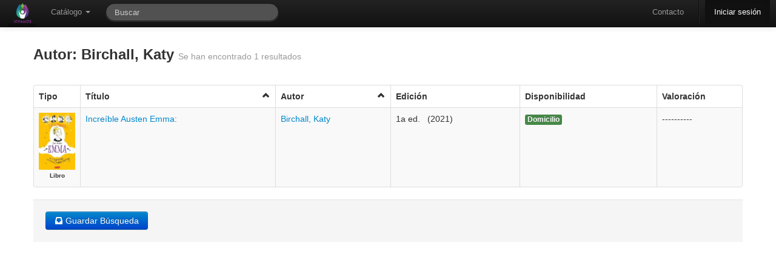

--- FILE ---
content_type: text/html; charset=utf-8
request_url: https://bibliotecamunicipal.vicentelopez.gov.ar/meran/opac-busquedasDB.pl?tipoAccion=BUSQUEDA_AVANZADA&autor=Birchall,%20Katy
body_size: 6041
content:
<!DOCTYPE html>
<html lang="es-ES">

<head>
  <meta http-equiv="Content-Type" content="text/html; charset=utf-8" />
  <meta http-equiv="cache-control" content="no-cache" />
  <meta http-equiv="expires" content="3600" />
  <meta name="revisit-after" content="2 days" />
  <meta name="robots" content="index,follow" />
  <meta name="publisher" content="Grupo Meran" />
  <meta name="copyright" content="" />
  <meta name="author" content="Grupo Meran" />
  <meta name="distribution" content="global" />
  <meta name="description" content="OPAC" />
  <meta name="keywords" content="Your keywords, keywords, keywords, here ..." />
  <meta name="viewport" content="width=device-width, initial-scale=1.0">
  
  <!-- Le HTML5 shim, for IE6-8 support of HTML5 elements -->
  <!--[if lt IE 9]>
    <script src="//html5shim.googlecode.com/svn/trunk/html5.js"></script>
  <![endif]-->


    <!-- Le fav and touch icons -->
    <link rel="shortcut icon" href="/includes/css/favicon.ico">
    <link rel="apple-touch-icon" href="images/apple-touch-icon.png">
    <link rel="apple-touch-icon" sizes="72x72" href="images/apple-touch-icon-72x72.png">
    <link rel="apple-touch-icon" sizes="114x114" href="images/apple-touch-icon-114x114.png">
       
  <link rel="stylesheet" href="/opac-tmpl/temas/default/includes/opac.css" />
  <link rel='stylesheet' media='screen and (max-width: 900px)' href="/opac-tmpl/temas/default/includes/opac-FF_fix.css" />  
  <link rel="stylesheet" href="/includes/jquery/fancybox/fancybox.css" type="text/css" media="screen" />
  <link rel="stylesheet" href="/includes/css/print-opac.css" type="text/css" media="print" />

  <script type="text/javascript">
    var token               = '';
    var imagesForJS         = '/opac-tmpl/temas//imagenes';
    var M_LIMITE_RESULTADOS = 200 + "";
    var URL_PREFIX          = '/meran';

  </script>

  
<script type="text/javascript">

    // MENSAJES PARA USUARIOS

    PASSWORDS_DISTINTAS = "Las claves son distintas, ingreselas nuevamente.";

    PASSWORD_EN_BLANCO = "Las clave no puede estar en blanco, ingreselas nuevamente.";

    LAS_CLAVES_SON_DISTINTAS= "Las claves son distintas. Ingreselas nuevamente.";

    CAMBIO_DE_CONTRASENIA= "Cambio de Contraseña";

    ESTA_SEGURO_QUE_DESEA_RESERVAR= 'Realmente desea reservar el ejemplar?';

    ESTA_SEGURO_QUE_DESEA_CANCELAR_RESERVA= 'Realmente desea cancelar la reserva?';

    FAVORITE_ADDED= 'Se agrego el favorito correctamente.';

    FAVORITE_ADDED_ERROR= 'No se pudo agregar el favorito';

    FAVORITE_DELETED= 'Se elimino el favorito correctamente.';

    FAVORITE_CONFIRM_DELETE= 'Desea borrar el favorito?';

    FAVORITE_DELETED_ERROR= 'No se pudo eliminar el favorito';

    CATALOGO_TITLE= 'Alerta de Catalogo';

    OPAC_ALERT_TITLE= 'Alerta de La Biblioteca';
    ARRASTRAR_IMAGEN = "Arrastre para subir la imagen";
    SUBIR_IMAGEN = "Seleccionar imagen";
    POR_FAVOR_INGRESE_SU_APELLIDO   = "Por favor, ingrese su apellido";
    POR_FAVOR_INGRESE_SU_NOMBRE     = "Por favor, ingrese su/s nombre/s";
    POR_FAVOR_INGRESE_SU_MENSAJE    = "Por favor, ingrese su mensaje";
    POR_FAVOR_INGRESE_UNA_DIR_DE_EMAIL_VALIDA= "Por favor, ingrese una direcci\\u00f3n de email v\\u00e1lida";
    
    POR_FAVOR_INGRESE_DEPARTAMENTO= "Por favor, ingrese un departamento";
    
    SEGURO_OCULTAR_NOVEDAD="Esta seguro que quiere ocultar esta novedad?";

    //Mensajes para recomendaciones

    POR_FAVOR_INGRESE_UN_AUTOR = "Por favor, ingrese un autor";
    POR_FAVOR_INGRESE_UN_TITULO = "Por favor, ingrese un titulo";
    POR_FAVOR_INGRESE_UNA_EDICION = "Por favor, ingrese una edicion";
    POR_FAVOR_INGRESE_UNA_EDITORIAL = "Por favor, ingrese una editorial";
    POR_FAVOR_INGRESE_UNA_CANTIDAD = "Por favor, ingrese una cantidad v\\u00e1lida";
    POR_FAVOR_INGRESE_UN_MOTIVO = "Por favor, ingrese un motivo";

    /*=================================================File Uploader=========================================================*/
    TYPE_ERROR  = " Error en {file}: Solamente se permiten extensiones {extensions}";
    SIZE_ERROR  = "{file} es muy grande, el maximo tama&ntilde;o es {sizeLimit}.";
    EMPTY_ERROR = "{file} esta vacio. Elija un archivo con contenido, por favor.";
    ON_LEAVE    = "The files are being uploaded, if you leave now the upload will be cancelled.";  
     /*=================================================Fin File Uploader=========================================================*/

</script>

  <script src="/includes/jquery/jquery.js"></script>
<script src="/includes/bootstrap/js/bootstrap.min.js"></script>
<script src="/includes/bootstrap/js/bootstrap-datepicker.js"></script>
<script type="text/javascript" src="/includes/jquery/bootbox.min.js"></script>


    <script>
      /* Update datepicker plugin so that MM/DD/YYYY format is used. */
      $.extend($.fn.datepicker.defaults, {
        parse: function (string) {
          var matches;
          if ((matches = string.match(/^(\d{2,2})\/(\d{2,2})\/(\d{4,4})$/))) {
            return new Date(matches[3], matches[1] - 1, matches[2]);
          } else {
            return null;
          }
        },
        format: function (date) {
          var
            month = (date.getMonth() + 1).toString(),
            dom = date.getDate().toString();
          if (month.length === 1) {
            month = "0" + month;
          }
          if (dom.length === 1) {
            dom = "0" + dom;
          }
          return dom + "/" + month + "/" + date.getFullYear();
        }
      });  
    </script>
  <script src="/includes/AjaxHelper.js" type="text/javascript"></script>
  <script src="/includes/jquery/ui/ui-min.js" type="text/javascript"></script>
  <script src="/includes/jquery/ui/core.js" type="text/javascript"></script>
  <!-- Librerias necesarias para manejar el Autocomplete -->
<link href="/includes/jquery/jquery.autocomplete.css" type="text/css" rel="stylesheet" />
<script type="text/javascript" src="/includes/jquery/jquery.autocomplete-min.js"></script>
<script type="text/javascript" src="/includes/AutocompleteHelper.js"></script>

  <script src="/includes/jquery/jquery.wysiwyg.js" type="text/javascript"></script>
  <script src="/includes/json/jsonStringify.js" type="text/javascript"></script>
  <script src="/includes/MessageHelper.js" type="text/javascript"></script>
  <script src="/opac-tmpl/includes/circulacionOPAC.js" type="text/javascript"></script>
  <script src="/opac-tmpl/includes/favoritos.js" type="text/javascript"></script>
  <script type="text/javascript" src="/includes/jquery/jquery.expander.js"></script>
  <script type="text/javascript" src="/includes/jquery/jquery.nanoscroller.js"></script>
  <script src="/includes/util.js" type="text/javascript"></script>
  <script src="/includes/md5.js" type="text/javascript"></script>
  <script src="/includes/sha1.js" type="text/javascript"></script>
  <script src="/includes/jsthread.js" type="text/javascript"></script>
  <script type="text/javascript" src="/includes/opac.js"></script>	
  <script type="text/javascript" src="/includes/jquery/jquery.alerts.js"></script>	
  <script type="text/javascript" src="/includes/jquery/fancybox/fancybox.js"></script>
  <script type="text/javascript" src="/includes/jquery/jquery.raty.min.js"></script>
  <script type="text/javascript" src="/includes/jquery/jquery.tmpl.js"></script>
  <script type="text/javascript" src="/includes/modernizr.js"></script>
  

  <script type="text/javascript">

//VARIABLES PARA ui.datepicker.js
CLOSE_TEXT = "Cerar";
CLOSE_STATUS = "Close without change";
CLEAR_TEXT = "Limpiar";
CLEAR_STATUS = "Borrar la fecha actual";
CURRENT_TEXT = "Hoy";
CURRENT_STATUS = "Mostrar mes actual";
NEXT_TEXT = "Siguiente";
NEXT_STATUS = "Mostrar el siguiente mes";
MONTH_STATUS = "Mostrar un mes diferente";
YEAR_STATUS = "Mostrar un año diferente";
WEEK_HEADER = "Smna";
WEEK_STATUS = "Semana del mes";
DAY_STATUS = "Primer día de la semana";
DATE_STATUS = "Seleccione DD/MM/d";
PREV_TEXT = "Anterior";
PREV_STATUS= "Mostrar la fecha anterior";
DATE_STATUS = "Seleccione Dia/Mes/Año";
INIT_STATUS = "Seleccione una fecha";
DATE_FORMAT = "dd/mm/yy";
SHOW_PREVIOUS = "Mostrar anterior";
SHOW_NEXT = "Mostrar siguiente";
SHOW_DIFERENT = "Mostrar uno diferente";


LOADING_RESULTS = "Cargando resultados";
OF = "de";
// END VARIABLES PARA ui.datepicker.js

//Para DataTables

S_LENGTH_MENU= 'Mostrar _MENU_ registros por pagina';
S_ZERO_RECORDS= 'No se encontraron coincidencias';
S_INFO= 'Mostrando _START_ a _END_ registros';
S_INFO_EMPTY= 'Mostrando 0 a 0 registros';
S_INFO_FILTERED= '(filtrados de _MAX_ registros totales)';
S_SEARCH= 'Filtrar: ';


//FIN PARA CALENDAR
CANCELAR= 'Cancelar';
OK= 'Ok';
EDITABLE_MSG= 'Editar...';

</script>
  <title>
    
        BIBLIOTECA MUNICIPAL J. F. GONZALEZ
    
  </title>

  

    <script type="text/javascript">    

      $(document).ready(function() {
  			$('.popover_button').popover({delay: { show: 600, hide: 100 }, trigger: 'hover'});
  			$(".alert").alert();
            
                      $(function () {
                          var $alert = $('#alert_msg_main');
                          if($alert.length)
                          {
                              $alert.animate({height: $alert.css('line-height') || '50px'}, 200)
                              .click(function () {
                                  window.close;
                                  $alert.animate({height: '0'}, 200);
                              });
                          }
                      });
               
        $('#input-bar-search-opac-main').focus();   	
        });
	</script>
	
	
	</head>
	
	<!-- Global IE fix to avoid layout crash when single word size wider than column width -->
	<!--[if IE]><style type="text/css"> body {word-wrap: break-word;}</style><![endif]-->
	    
	<body lang="es-Es" data-spy="scroll" data-target=".side_bar">
	<!-- POAR AHORA ES LA NAV -->

	  <div id="ajax-indicator" class="modal hide fade loading">
			<div class="circle"></div>
			<div class="circle1"></div>
  	  </div>
	
	   <div class="navbar navbar-inverse navbar-fixed-top">
    <div class="navbar-inner">
      <div class="container" style="width: auto;">
        <a class="btn btn-navbar" data-toggle="collapse" data-target=".nav-collapse">
          <span class="icon-bar"></span>
          <span class="icon-bar"></span>
          <span class="icon-bar"></span>
        </a>
        <div id="opacLogo">
          
          	<a href="/meran/opac-main.pl" class="logo_opac_menu">
          		<img src="/private-uploads/logos/MERA-UI.png" />
          	</a>
          
        </div>
        <div class="nav-collapse">
          <ul class="nav">
	            <li class="dropdown">
	              <a href="#" class="dropdown-toggle" data-toggle="dropdown">Cat&aacute;logo <b class="caret"></b></a>
	              <ul class="dropdown-menu">
			            <li>
			                <a href='/meran/opac-advanced_search.pl' onclick='0' title='B&uacute;squeda Avanzada' ><i class='icon-search'></i>B&uacute;squeda Avanzada</a>
			            </li>
			            <li>
			                <a href='/meran/opac-estante.pl' onclick='0' title='Estantes Virtuales' ><i class='icon-folder-open'></i> Estantes Virtuales</a>
			            </li>   
		            </ul>
	            </li>  
	                 
          </ul> 
          <form class="navbar-search pull-left" action="/meran/opac-busquedasDB.pl" method="get" onsubmit="startOverlay(); return true;">
              <input type="text" name="string" id="search_bar" class="search-query span3" placeholder="Buscar"
                   		  x-webkit-speech onwebkitspeechchange="javascript:startSearch();" 
                   		  speech onspeechchange="javascript:startSearch();"
                   		  value=""
              >
              <input type="hidden" name="tipoAccion" value="BUSQUEDA_COMBINABLE" />
              <input type="hidden" name="token" value="" />
          </form>

          <ul class="nav pull-right">
            <li>
                    <a href='/meran/opac-contact.pl' onclick='0' title='Contacto' >Contacto</a>
			 </li>
            <li class="divider-vertical"></li>
			
            	<li class="active" >
            	
                      <a href='/meran/auth.pl' onclick='0' title='Iniciar sesi&oacute;n' >Iniciar sesi&oacute;n</a>
            	</li>
            
          </ul>
        </div><!-- /.nav-collapse -->
      </div>
    </div><!-- /navbar-inner -->
  </div>

	   	   
		<div class="container main_content" id="principal">	
				  <div id="end_top">
					    
		  			</div>	   
			        
			        
			              <script type="text/javascript">
    ORDEN ="";
    SENTIDO_ORDEN ="0";
    PRIMERA_VEZ = "1";

    function cambiarSentidoOrd(){
      if (SENTIDO_ORDEN){
        $('#icon_'+ ORDEN).attr("class","icon-chevron-up click");
      } else {
        $('#icon_'+ ORDEN).attr("class","icon-chevron-down click");
      }
    }


    function submitForm(form_id) {
        $('#' + form_id).submit();
    }

    	

      function ordenar_busqueda_opac(orden){
        if (PRIMERA_VEZ == "2"){
             SENTIDO_ORDEN= 0;
             PRIMERA_VEZ="1";
       } else {
            if (orden == ORDEN) {
                    if (SENTIDO_ORDEN == 1){
                        SENTIDO_ORDEN= 0;
                    } else{
                        SENTIDO_ORDEN= 1;
                    }
            }  else {
                      SENTIDO_ORDEN= 0;
                      ORDEN = orden;
            }
        }
      
        $('#orden').val(ORDEN);
        $('#sentido_orden').val(SENTIDO_ORDEN);
        $('#primera_vez').val(PRIMERA_VEZ);

        cambiarSentidoOrd();
        $('#ordenar_tabla').submit();

    }   


	function generarPDF(form_id) {
		$('#export').val("1");
        $('#' + form_id).submit();
    }

    $(document).ready(function() {
        $('.fancylink').fancybox();
    });
</script>


	        	<div>
		        	
			          
            		<div class="page-header" style="border-bottom: none; padding-bottom: 0px;">
            			<h3>
		            		
		            			 Autor: Birchall, Katy
		            		
	            			<small>Se han encontrado 1 resultados</small>
            			</h3>
            		</div>
            		
            		
			    </div>



          




    
      
                <script type="text/javascript">
                </script>
      

    
            
            
    
    
    
    
             <table id=tablaResult class='table table-striped table table-bordered'><thead><th>Tipo</th><th class='click' id='columna_titulo' onclick=ordenar_busqueda_opac('titulo')>T&iacute;tulo <i id='icon_titulo' class='icon-chevron-up click' style='float:right;'></th><th class='click' id='columna_autor' onclick=ordenar_busqueda_opac('autor')>Autor <i id='icon_autor' class='icon-chevron-up click' style='float:right;'></th><th>Edici&oacute;n</th><th>Disponibilidad</th><th>Valoraci&oacute;n</th></thead>
             <tbody>  
                
                    <tr>


                     <td style="width: 60px;">
                      
                             
                               
                                
                                  
                               
                              
                                
                                  
                                    <a class="fancylink" rel="group_" href="/uploads/covers-added/78918fb11fcf1eb5e9fa2c2c18efa03e.jpeg">
                                      <img class="cover_result" alt="coverllll" src="/uploads/covers-added/78918fb11fcf1eb5e9fa2c2c18efa03e.jpeg" title="Portada" />
                                   </a>
                                
                               
                              
                            
                      
                         <br />
                         <center><div style="font-weight: bold; font-size: 10px; clear:both;" >Libro </div></center>
                     </td>

                        <td>	
                            
                                    <a href='/meran/opac-detail.pl?id1=16832' onclick='startOverlay();' title='Mostrar Detalle del registro' >Increíble Austen Emma:  </a>
                            
                        </td>

                        <td>
                            
                                <a href='/meran/opac-busquedasDB.pl?tipoAccion=BUSQUEDA_AVANZADA&autor=Birchall, Katy' onclick='0' title='Buscar de este autor' >Birchall, Katy</a>                                
                            
                        </td>

                        <td>
                        
							
								<span id="grupos_16832" class="detalle_registro_edicion">
									
										
											1a ed. &nbsp;
										
										
											
												(2021)<br/>
											
										
											
									
								</span>
						  <script type="text/javascript">$("#grupos_16832").expander({
							  slicePoint: 2000, 
							  widow: 10,
							  expandEffect: 'fadeIn', 
							  expandText: '<i class="icon-arrow-down"></i>',
							  userCollapseText: '<i class="icon-arrow-up"></i>',
                              expandPrefix: '',
							});
						 </script>
							
						
   


   	  					

                        </td>

                        <td>
                            
                                
                                	
                                    
                                        
                                    	<span class="label  label-success ">Domicilio</span>
                                        <br /><br />
                                    
                                
                                	
                                    
                                
                            
                        </td>
                        <td class="span2">
                            
	                           ----------
	                         
                        </td>
                        
                    </tr>
        			<script>
						$('#rating_16832').raty({
							  readOnly : true,
							  half  : true,
							  score    : 0,
						});
					</script>

                
             </tbody>
        </table>
        <div class="contenedor_paginador"></div>
     <div id="datos_busqueda">
          <form id="ordenar_tabla" action="/meran/opac-busquedasDB.pl" method="get">
                <input type="hidden" id="string" name="string" value=""/>
                <input type="hidden" id="titulo" name="titulo" value=""/>
                <input type="hidden" id="autor" name="autor" value="Birchall, Katy"/>
                <input type="hidden" id="isbn" name="isbn" value=""/>
                <input type="hidden" id="tipo" name="tipo" value=""/>
                <input type="hidden" id="tema" name="tema" value=""/>
                <input type="hidden" id="estante" name="estante" value=""/>
                <input type="hidden" id="tipoAccion" name="tipoAccion" value="BUSQUEDA_AVANZADA" />
                <input type="hidden" id="token" name="token" value="" />
                <input type="hidden" id="orden" name="orden" value="" />
                <input type="hidden" id="export" name="export" value="" />
                <input type="hidden" id="sentido_orden" name="sentido_orden" value="" />
                <input type="hidden" id="primera_vez" name="primera_vez" value="" />
        </form>
    </div>        
         <div class="form-actions" id="actions_ejemplares" style="margin-bottom: 0;">
               <td>
                  <div class='btn-group '><a class='btn btn-primary '  class='click' onclick='generarPDF("ordenar_tabla")'><i class='icon-white icon-inbox'></i>  Guardar B&uacute;squeda</a></div>
               </td>
	         </div>       
  	
  

			        
		        


<div id="resultHistoriales"> </div>
<div id="result"> </div>
<!-- usado como referencia por el MessageHelper -->

</div>
	
</body>
</html>

